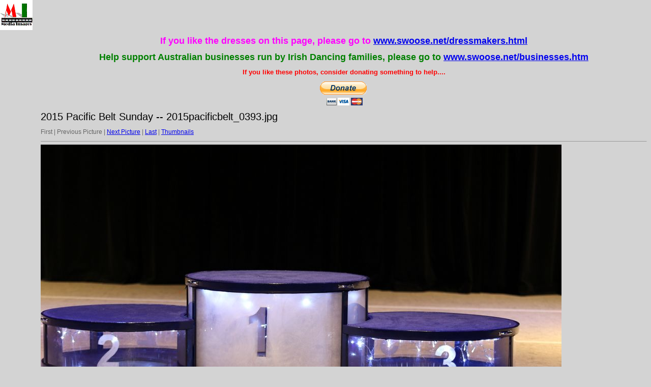

--- FILE ---
content_type: text/html
request_url: https://www.swoose.net/IrishDancing/2015/2015PacificBeltSunday/target0.html
body_size: 1693
content:
<!DOCTYPE HTML PUBLIC "-//W3C//DTD HTML 4.01 Transitional//EN">
<html>
<head>
  <meta http-equiv="Content-Type" content="text/html; charset=UTF-8">
  <title>2015pacificbelt_0393.jpg</title>
  <link rel="stylesheet" href="style.css" type="text/css">
</head>
<body>
<p align="center">
</p>
<div style="text-align: center;"><span class="textbg"><b><font
 color="#ff00ff" size="4">If you like the
dresses on this page, please go to <a
 href="http://www.swoose.net/dressmakers.html">
www.swoose.net/dressmakers.html</a></font></b></span></div>
<p align="center">
<span class="textbg"><b><font color="#008000" size="4">Help support
Australian businesses run by Irish Dancing families, please go to <a
 href="http://www.swoose.net/businesses.htm">
www.swoose.net/businesses.htm</a></font></b></span></p>
<div style="text-align: center; font-weight: bold;"><big><span
 style="color: rgb(255, 0, 0);">If you like these photos, consider
donating something to help....
</span></big></div>
<p></p>
<div style="text-align: center;">
<form action="https://www.paypal.com/cgi-bin/webscr" method="post"><big><big><input
 name="cmd" value="_s-xclick" type="hidden"><input
 name="hosted_button_id" value="7AUUHPF745ZUA" type="hidden"><input
 src="https://www.paypalobjects.com/en_AU/i/btn/btn_donateCC_LG.gif"
 name="submit" alt="PayPal - The safer, easier way to pay online."
 border="0" type="image"><img alt=""
 src="https://www.paypalobjects.com/en_AU/i/scr/pixel.gif" border="0"
 height="1" width="1"></big></big></form>
</div>
</body>
</html>
<span class="textbg">2015 Pacific Belt Sunday -- 2015pacificbelt_0393.jpg </span><br> <span class="textsm"></span>
<p><span class="textreg">
First |
Previous Picture |
<a href="target1.html">Next Picture</a> |
<a href="target440.html">Last</a> | <a href="index.html">Thumbnails</a><br>
</span><hr size="1">



<a href="index.html"><img src="images/2015pacificbelt_0393.jpg" width="1024" height="683" title="2015pacificbelt_0393.jpg (large)" bytes" border="0"></a><p>
<!DOCTYPE HTML PUBLIC "-//W3C//DTD HTML 4.01 Transitional//EN">
<html>
<head>
  <meta http-equiv="content-type"
 content="text/html; charset=ISO-8859-1">
  <title></title>
</head>
<body dir="LTR" lang="en-AU">
<div align="center"><font color="#ff00ff"><font size="4">If you like
the
dresses on this page, please go to <a
 href="http://www.swoose.net/dressmakers.html">www.swoose.net/dressmakers.html</a></font></font></div>
<br/>
<div align="center"><strong><font color="#008000"><font size="4">Help
support
Australian businesses run by Irish Dancing families, please go to</font></font></strong><strong>
</strong><strong><a href="http://www.swoose.net/businesses.htm"><font
 size="4">www.swoose.net/businesses.htm</font></a></strong></div>
<div align="center">
<script type="text/javascript"><!--
google_ad_client = "pub-3527797346743024";
/* 728x90, created 6/21/09 */
google_ad_slot = "9950940961";
google_ad_width = 728;
google_ad_height = 90;
//-->
</script>
<script type="text/javascript"
 src="http://pagead2.googlesyndication.com/pagead/show_ads.js">
</script></div>
<script type="text/javascript">
var gaJsHost = (("https:" == document.location.protocol) ? "https://ssl." : "http://www.");
document.write(unescape("%3Cscript src='" + gaJsHost + "google-analytics.com/ga.js' type='text/javascript'%3E%3C/script%3E"));
</script>
<script>
  (function(i,s,o,g,r,a,m){i['GoogleAnalyticsObject']=r;i[r]=i[r]||function(){
  (i[r].q=i[r].q||[]).push(arguments)},i[r].l=1*new Date();a=s.createElement(o),
  m=s.getElementsByTagName(o)[0];a.async=1;a.src=g;m.parentNode.insertBefore(a,m)
  })(window,document,'script','//www.google-analytics.com/analytics.js','ga');

  ga('create', 'UA-6876998-1', 'auto');
  ga('send', 'pageview');

</script>
</body>
</html>
